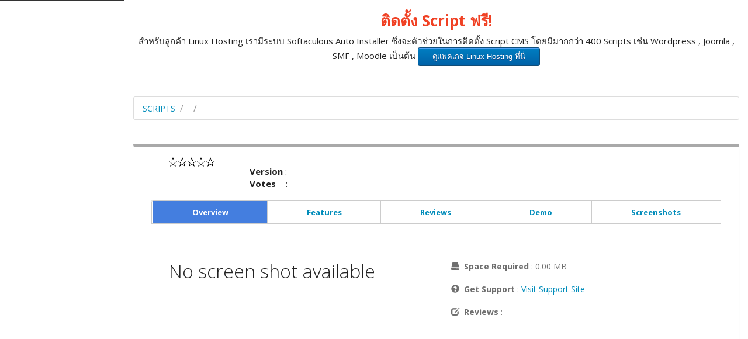

--- FILE ---
content_type: text/html
request_url: https://softaculous.smilehost.asia/index.php?act=341
body_size: 2255
content:
<!DOCTYPE html PUBLIC "-//W3C//DTD XHTML 1.0 Transitional//EN" "http://www.w3.org/TR/xhtml1/DTD/xhtml1-transitional.dtd">
<html xmlns="http://www.w3.org/1999/xhtml">
<head>
	<title>Scripts</title>
	<meta name="viewport" content="width=device-width, initial-scale=1">
	<meta http-equiv="Content-Type" content="text/html; charset=UTF-8" />
	<meta name="keywords" content="software, auto, installs, software, script, softaculous, auto installer, auto-install, auto installs, auto install, web hosting, web-hosting, forum, game, php install scripts" />
	
	<link rel="stylesheet" type="text/css" href="style.css" />
	<link rel="stylesheet" type="text/css" href="custom.css" />
	<link rel="stylesheet" type="text/css" href="css/bootstrap.min.css" />
	<link rel="stylesheet" type="text/css" href="css/font-awesome.css" />
	
	<script src="https://ajax.googleapis.com/ajax/libs/jquery/1.11.2/jquery.min.js"></script>
	<script src="https://maxcdn.bootstrapcdn.com/bootstrap/3.3.5/js/bootstrap.min.js"></script>
	<script type="text/javascript" src="js/sidebar_apps.js"></script>	
	<script>
		$(document).ready(function () {
			
			$(".nav-justified li a").click(function(event) {
				$(".navbar-collapse.tour").collapse("hide");
			});
		
		});
	</script>
</head>

<body>
	
<div class="container-fluid" id="site-wrapper">
		
	<div class="row"  id="site-canvas">
		
		<div class="col-xs-6 col-sm-3 col-md-3 col-lg-2 ch sidebar-offcanvas" style="background-color:#333333" id="sidebar">
			<div id="load_leftpanel_js" class="row text-center" style="background-color:#333333"></div>
			

			<script>
				//call to set the event handler
				toggle_glyphicon();

				// to remember any opened script_cat after page refresh
				$(".script_cat").each(function(){
					var cookie_id = $(this).attr("id");   
					var if_isset = getcookie(cookie_id);
					var tmp_cookieid = String(cookie_id);
					
					if(if_isset == 2 && tmp_cookieid != "undefined"){
						cookie_id="#"+cookie_id;
						$(cookie_id).click();
					}
				});
			</script>
		</div>
		
		<div valign="top">	
	<div class="col-md-9 col-lg-10 col-sm-9">
	
		<!--center><img src="images/softaculous_logo.gif" alt="softaculous"></center-->
		
		<h3 class="text-center text-danger"><strong>ติดตั้ง Script ฟรี!</strong></h3>
		
		<p class="text-center">สำหรับลูกค้า Linux Hosting เรามีระบบ Softaculous Auto Installer ซึ่งจะตัวช่วยในการติดตั้ง Script CMS โดยมีมากกว่า 400 Scripts เช่น Wordpress , Joomla , SMF , Moodle เป็นต้น <a class="mybtn" href="https://smilehost.asia/hosting-linux" target="_blank">ดูแพคเกจ Linux Hosting ที่นี่</a></p>
		
		
		<div class="visible-xs" id="toggle_button" style="z-index:1000000;margin-bottom:10px;margin-left:-15px;">
			<a href="javascript:void(0)" class="toggle-nav btn btn-xs btn-success" style="min-width:50px;padding:10px;background-color:#333333;border:none;outline:none;"><i class="glyphicon glyphicon-menu-hamburger"></i></a>
		</div>
		<br /><br />
	
		<div class="row-fluid">
			<ol class="breadcrumb" style="background-color:white;font-weight: 500;">
				<li><a href="index.php?" style="text-decoration:none;font-size:14px;outline:none;">Scripts</a></li>
				<li class="active"><a href="index.php?cat=_" style="text-decoration:none;font-size:14px;outline:none;"></a></li>
				<li class="active"><a href="index.php?act=" style="text-decoration:none;font-size:14px;font-weight:bold;outline:none;"></a></li>
			</ol>
		</div>
		<br />
		
		<div class="panel panel top-buffer" style="border-top:5px solid darkgrey" >
				
			<div class="panel-heading">
				<div class="row-fluid">
					<div class="col-lg-2 col-md-4 col-sm-4 col-xs-5">
						<center>
							<a title=" out of 5"><img src="https://www.softaculous.com/images/softimages/__" alt="" width="60"/></a>
							<a href="javascript:void(0);" title="(0.00 out of 5 -  Votes)"></a><p style="margin-top:7px;"><img src="images/nostar.png" /><img src="images/nostar.png" /><img src="images/nostar.png" /><img src="images/nostar.png" /><img src="images/nostar.png" /></p>
						</center>
					</div>
			
					<div class="col-lg-5 col-md-8 col-sm-8 col-xs-7" align="left"><font size="5"><b></b></font><br>
						<b>Version</b><span> : </span><br>
						<b>Votes</b><span style="padding-left:17px">: </span>
					</div>
				</div>
				
			</div>
			
			<div class="panel-body">
				<nav class="script_page navbar col-md-12  col-lg-12"><br />
					<div class="script_page  navbar-header" style="background-color:#F8F8F8;border:1px solid #E7E7E7;">    
						<button type="button" class="script_page navbar-toggle" data-toggle="collapse" data-target=".script_tabs">
							<span class="icon-bar" style="background-color:#888888"></span>
							<span class="icon-bar" style="background-color:#888888"></span>
							<span class="icon-bar" style="background-color:#888888"></span>
						</button>
					</div>
					
					<div class="script_page navbar-collapse script_tabs collapse tour" style="padding-left:0px;padding-right:0px;">
						<ul class="script_page nav nav-justified" style="border: 1px solid #cccccc;">
							<li  class="active left_border"><a href="#overview" data-toggle="tab"><b>Overview</b></a></li>
							<li class="left_border" ><a href="#features" data-toggle="tab"><b>Features</b></a></li>
							<li class="left_border" ><a href="https://www.softaculous.com/review/" target="_blank"><b>Reviews</b></a></li>
							<li class="left_border" ><a href="https://www.softaculous.com/demos/" target="_blank" ><b>Demo</b></a></li>
							<li class="left_border" ><a href="#screen_shot" data-toggle="tab"><b>Screenshots</b></a></li>
						</ul>
					</div>
				</nav>
				
				<div class="tab-content col-md-12 col-lg-12">
					
					<div class="tab-pane active" id="overview" style="background-color:white;"><br>
						<div class="row-fluid">
							<div class="col-md-6"><div class="col-xs-12 col-md-12"><h2>No screen shot available </h2></div>
							
							</div>
							
							<div class="col-md-6">
								<p style="text-align:justify;"></p>
								<blockquote style="border-left:0px;padding:0px;font-size:14px;">
									<p style="padding:10px;margin-bottom:0px"><span class="glyphicon glyphicon-hdd"></span>&nbsp;&nbsp;<b>Space Required</b>&nbsp;: 0.00 MB</p>
									<p style="padding:10px;margin-bottom:0px"><span class="glyphicon glyphicon-question-sign"></span>&nbsp;&nbsp;<b>Get Support</b>&nbsp;:&nbsp;<a href="" target="_blank">Visit Support Site</a></p>
									<p style="padding:10px;margin-bottom:0px;"><span class="glyphicon glyphicon-edit"></span>&nbsp;&nbsp;<b>Reviews</b>&nbsp;:&nbsp;</span></p>
								</blockquote>
							</div>
						</div>
					</div>
					
					<div class="tab-pane" id="features" style="background-color:white;">
						<font size="5"><strong>Features</strong></font><br />
						
					</div>
				
					<div class="tab-pane" id="screen_shot" style="background-color:white;">
							<div class="row top-buffer">
								<div class="col-md-offset-3 col-md-6 text-center">
									<h2>No Screenshots Available</h2>
								</div>
							</div>	
					</div>						
				</div>
			</div>	
		</div>
	</div>			
</div>	</div>
	</div><!--<div class="container-fluid" style="background-color:#333333; color:#fff;padding:20px;">
		<div class="col-lg-12 col-md-12 col-sm-12">
			<center>&nbsp; &copy; 2026 <a href="http://www.softaculous.com">Softaculous Ltd.</a> &nbsp;&nbsp;&nbsp;All trademarks and logos are the property of their respective owners!</center>
		</div>
		
	</div>-->

--- FILE ---
content_type: text/css
request_url: https://softaculous.smilehost.asia/style.css
body_size: 1557
content:
ul.nav-justified>li>a{
	outline:none;
}
.sai_blog_script_holder {
    background-color: #ccc;
}
.sai_blog_script {
    background-color: #fff;
    box-shadow: 1px 3px 8px #333;
    cursor: pointer;
    margin: 5px 3px;
    transition: all 0.4ms linear 0s;
}
.sai_script_name {
    color: #333;
    cursor: pointer;
    font-size: 13px;
    height: 35px;
    text-align: center;
    transition: all 0.2s linear 0s;
    white-space: pre-wrap;
    width: 130px;
    word-wrap: break-word;
}
.sai_script_name:hover {
    background:#ccc;
    color: #fff;
    cursor: pointer;
    font-size: 13px;
    height: 35px;
    text-align: center;
    transition: all 0.2s linear 0s;
    white-space: pre-wrap;
    width: 130px;
    word-wrap: break-word;
	padding-top:8px;
}
.script_cat{
  background-color:#333333 !important;
}

.script_cat:hover{
  background-color: #4096ee !important;
}

.script_name{
  background-color:#333333 !important;
}

.softlink a:link, .softlink a:visited, .softlink a:active, .softlink a:hover{
    padding-left:0px;
    color:#F2F2F2;
    -webkit-transition:all 0.2s linear;
    -moz-transition:all 0.2s linear;
    -ms-transition:all 0.2s linear;
    -o-transition:all 0.2s linear;
    text-decoration:none;
	outline:none;
}

.softlinkscurrent a:link, .softlinkscurrent a:visited, .softlinkscurrent a:active{
    border-left:#06C solid 4px;
    padding-left:5px;
    text-decoration:none;
}

.softlinkscurrent a:hover{
    color:#06C;
    padding-left:5px;
    text-decoration: none;
}
.softlink a:hover{
    color:#06C;
	padding-left:5px;
	text-decoration: none;
}


a, a:active, a:focus {
	outline: none;
	text-decoration:none;
}

a:link,
a:visited,
a:active{
	background-color: transparent;
	text-decoration: none;
	outline: none;
}

a:hover{
	background-color: transparent;
	text-decoration: none;
	outline:none;
}

.heading{
font-size:18px;
font-weight:bold;
color:#333333;
margin-top:20px;
font-family:Calibri;
}

.heading a {
font-size:18px;
font-weight:bold;
color:#333333;
margin-top:20px;
font-family:Calibri;
text-decoration:none;
}

.glyphicon.glyphicon-menu-hamburger{
    font-size: 2.0em;
}


/*Do not modify CSS for side bar*/
@media (max-width: 768px){

    #site-wrapper {
      position: relative;
      overflow: hidden;
    }

    #sidebar {
        width: 250px;
        position: absolute;
        top: 0px;
        left: -250px;
        background: #428bca;
        padding: 15px;
        z-index: 10;
    }

    #site-canvas {
        position: relative;
        /*-webkit-transform: translateX(0);
        transform: translateX(0);
      
        -webkit-transform: translate3d(0, 0, 0); 
        transform: translate3d(0, 0, 0); 
      
        -webkit-backface-visibility: hidden;
        backface-visibility: hidden;*/
    }

    .show-nav #site-canvas {
        -webkit-transform: translateX(250px);
        transform: translateX(250px);
      
        transform: translate3d(250px, 0, 0);
        -webkit-transform: translate3d(250px, 0, 0);
    }

    .menu_slide #sidebar {
        -webkit-transform: translateX(0);
        transform: translateX(0);

        -webkit-transition: 300ms ease all; 
        transition: 300ms ease all; 

        -webkit-transform: translate3d(0, 0, 0);
        transform: translate3d(0, 0, 0);
    }

    .menu_slide .show-nav #sidebar {
        -webkit-transition: 300ms ease all; 
        transition: 300ms ease all; 
     
        -webkit-transform: translateX(250px);
        transform: translateX(250px);
      
        -webkit-transform: translate3d(250px, 0, 0);
        transform: translate3d(250px, 0, 0);
    }

    .menu_slide .show-nav #site-canvas {
        -webkit-transform: translateX(0);
        transform: translateX(0);
        -webkit-transform: translate3d(0, 0, 0);
        transform: translate3d(0, 0, 0);
    }

	.script_page .navbar-header{
		margin-top:77px;
	}
}

@media (max-width:977px) and (min-width:772px) {
	
	.script_page .navbar-header{
		margin-top:47px;
	}

}

/* For top category page*/
.thumbnail {
    position:relative;
    overflow:hidden;
}

.overlay-div {
    position:absolute;
    top:0;
    right:0;
    background:rgba(0,0,0, 0.65);
    width:100%;
    height:71%;
    padding:0%;
    display: none;
    text-align:center;
    color:#fff !important;
    z-index:0;
}

.overlay_buttons{
    margin-bottom:0px !important;
    padding: 3px 3px !important;
    font-weight:normal !important;
    min-width:40px !important;
    background-color:rgba(75,119,190,0.45) !important;
    border-color:rgba(0,0,0, 0.00) !important;
    z-index:3 !important;   
}

.one-edge-shadow {
	-moz-box-shadow:    0px 10px 10px 0px #ccc;
  	-webkit-box-shadow: 0px 10px 10px 0px #ccc;
  	box-shadow:         0px 10px 10px 0px #ccc;
}

@media (min-width: 768px){
    .script_thumb{
        margin-top: 50px;
        z-index:3;
    }
}
@media (max-width: 768px){
    .script_thumb{
        margin-top: 15px;
        z-index:3;
    }
}

/* For main script page*/  

.nav-justified .active > a {
    background-color:#447EDF !important;
    color:white !important;
}
.navbar-collapse{
    padding-left:0px;
    padding-right:0px;
}

@media (min-width:992px){
    .left_border{
        border-left:1px solid #CCCCCC;
    }   
}
.nav-justified .active > a {
    background-color:#447EDF !important;
    color:white !important;
}
.navbar-collapse{
    padding-left:0px;
    padding-right:0px;
}

@media (min-width:992px){
    .left_border{
        border-left:1px solid #CCCCCC;
    }   
}
@media (max-width:768px){
    .navbar-nav>li>a {
        padding-top: 10px;
        padding-bottom: 10px;
    }
}   
@media (max-width: 991px) {
    .script_page.navbar-header {
        float: none;
    }
    
    .script_page.navbar-toggle {
        display: block;
    }
    .script_page.navbar-collapse {
        border-top: 1px solid transparent;
        box-shadow: inset 0 1px 0 rgba(255,255,255,0.1);
    }
    
   .script_page .navbar-collapse.collapse {
        display: none!important;
        overflow-x:hidden;
    }
    .script_page .navbar-nav {
        float: none!important;
        margin-top: 7.5px;
    }
    .script_page .navbar-nav>li {
        float: none;
    }
    .script_page.navbar-nav>li>a{
        background-color:#F8F8F8;
    }
    
    .script_page .collapse.in{
        display:block !important;
    }
}
@media (max-width: 768px){
    .script_page.navbar-nav>li{
        background-color:#F8F8F8;
    }
}

.breadcrumb>li+li:before {
    content: "/";
    padding: 0 5px;
    color: #999999;
    font-size: medium;
}



--- FILE ---
content_type: text/css
request_url: https://softaculous.smilehost.asia/css/font-awesome.css
body_size: 1518
content:
/* FONT PATH
 * -------------------------- */
@font-face {
	font-family: 'soft';
	src:url('../fonts/soft.eot?mje4hl');
	src:url('../fonts/soft.eot?#iefixmje4hl') format('embedded-opentype'),
		url('../fonts/soft.woff?mje4hl') format('woff'),
		url('../fonts/soft.ttf?mje4hl') format('truetype'),
		url('../fonts/soft.svg?mje4hl#soft') format('svg');
	font-weight: normal;
	font-style: normal;
}

[class^="sai-"], [class*=" sai-"] {
	font-family: 'soft';
	speak: none;
	font-style: normal;
	font-weight: normal;
	font-variant: normal;
	text-transform: none;
	line-height: 1;

	/* Better Font Rendering =========== */
	-webkit-font-smoothing: antialiased;
	-moz-osx-font-smoothing: grayscale;
}
.fa {
  display: inline-block;
  font: normal normal normal 14px/1 soft;
  font-size: inherit;
  text-rendering: auto;
  -webkit-font-smoothing: antialiased;
  -moz-osx-font-smoothing: grayscale;
}

.fa-lg {
  font-size: 1.333333em;
  line-height: 0.75em;
  vertical-align: -15%;
}
.fa-1x {
  font-size: 1.5em;
}
.fa-2x {
  font-size: 2em;
}
.fa-3x {
  font-size: 3em;
}
.fa-4x {
  font-size: 4em;
}
.fa-5x {
  font-size: 5em;
}
.fa-fw {
  width: 1.28571429em;
  text-align: center;
}
.fa-ul {
  padding-left: 0;
  margin-left: 2.14285714em;
  list-style-type: none;
}
.fa-ul > li {
  position: relative;
}
.fa-li {
  position: absolute;
  left: -2.14285714em;
  width: 2.14285714em;
  top: 0.14285714em;
  text-align: center;
}
.fa-li.fa-lg {
  left: -1.85714286em;
}
.fa-border {
  padding: .2em .25em .15em;
  border: solid 0.08em #eeeeee;
  border-radius: .1em;
}
.pull-right {
  float: right;
}
.pull-left {
  float: left;
}
.fa.pull-left {
  margin-right: .3em;
}
.fa.pull-right {
  margin-left: .3em;
}
.fa-spin {
  -webkit-animation: fa-spin 2s infinite linear;
  animation: fa-spin 2s infinite linear;
}
@-webkit-keyframes fa-spin {
  0% {
    -webkit-transform: rotate(0deg);
    transform: rotate(0deg);
  }
  100% {
    -webkit-transform: rotate(359deg);
    transform: rotate(359deg);
  }
}
@keyframes fa-spin {
  0% {
    -webkit-transform: rotate(0deg);
    transform: rotate(0deg);
  }
  100% {
    -webkit-transform: rotate(359deg);
    transform: rotate(359deg);
  }
}
.fa-rotate-90 {
  filter: progid:DXImageTransform.Microsoft.BasicImage(rotation=1);
  -webkit-transform: rotate(90deg);
  -ms-transform: rotate(90deg);
  transform: rotate(90deg);
}
.fa-rotate-180 {
  filter: progid:DXImageTransform.Microsoft.BasicImage(rotation=2);
  -webkit-transform: rotate(180deg);
  -ms-transform: rotate(180deg);
  transform: rotate(180deg);
}
.fa-rotate-270 {
  filter: progid:DXImageTransform.Microsoft.BasicImage(rotation=3);
  -webkit-transform: rotate(270deg);
  -ms-transform: rotate(270deg);
  transform: rotate(270deg);
}
.fa-flip-horizontal {
  filter: progid:DXImageTransform.Microsoft.BasicImage(rotation=0, mirror=1);
  -webkit-transform: scale(-1, 1);
  -ms-transform: scale(-1, 1);
  transform: scale(-1, 1);
}
.fa-flip-vertical {
  filter: progid:DXImageTransform.Microsoft.BasicImage(rotation=2, mirror=1);
  -webkit-transform: scale(1, -1);
  -ms-transform: scale(1, -1);
  transform: scale(1, -1);
}
:root .fa-rotate-90,
:root .fa-rotate-180,
:root .fa-rotate-270,
:root .fa-flip-horizontal,
:root .fa-flip-vertical {
  filter: none;
}
.fa-stack {
  position: relative;
  display: inline-block;
  width: 2em;
  height: 2em;
  line-height: 2em;
  vertical-align: middle;
}
.fa-stack-1x,
.fa-stack-2x {
  position: absolute;
  left: 0;
  width: 100%;
  text-align: center;
}
.fa-stack-1x {
  line-height: inherit;
}
.fa-stack-2x {
  font-size: 2em;
}
.fa-inverse {
  color: #ffffff;
}

.sai-www:before{content: "\e63d";}
.sai-dbtools:before{content: "\e64f";}
.sai-mail:before{content: "\e650";}
.sai-settings:before{content: "\e651";}
.sai-polls:before{content: "\e652";}
.sai-customersupport:before{content: "\e600";}
.sai-dashboard:before{content: "\e601";}
.sai-databases:before{content: "\e602";}
.sai-delete:before{content: "\e603";}
.sai-demo:before{content: "\e604";}
.sai-disk:before{content: "\e605";}
.sai-download:before{content: "\e606";}
.sai-ecommerce:before{content: "\e607";}
.sai-educational:before{content: "\e608";}
.sai-emptystar:before{content: "\e609";}
.sai-erp:before{content: "\e60a";}
.sai-external:before{content: "\e60b";}
.sai-file:before{content: "\e60c";}
.sai-files:before{content: "\e60d";}
.sai-film:before{content: "\e60e";}
.sai-firstpage:before{content: "\e60f";}
.sai-folder:before{content: "\e610";}
.sai-forums:before{content: "\e611";}
.sai-frameworks:before{content: "\e612";}
.sai-fullstar:before{content: "\e613";}
.sai-galleries:before{content: "\e614";}
.sai-games:before{content: "\e615";}
.sai-graph:before{content: "\e616";}
.sai-gridview:before{content: "\e617";}
.sai-guestbooks:before{content: "\e618";}
.sai-halfstar:before{content: "\e619";}
.sai-home:before{content: "\e61a";}
.sai-info:before{content: "\e61b";}
.sai-installations:before{content: "\e61c";}
.sai-lastpage:before{content: "\e61d";}
.sai-leftarrow:before{content: "\e61e";}
.sai-list:before{content: "\e61f";}
.sai-logout:before{content: "\e620";}
.sai-message_queue:before{content: "\e621";}
.sai-menu:before{content: "\e622";}
.sai-microblogs:before{content: "\e623";}
.sai-music:before{content: "\e624";}
.sai-others:before{content: "\e625";}
.sai-pen:before{content: "\e626";}
.sai-pfx_icon:before{content: "\e627";}
.sai-statistics:before{content: "\e628";}
.sai-print:before{content: "\e629";}
.sai-process:before{content: "\e62a";}
.sai-projectman:before{content: "\e62b";}
.sai-question:before{content: "\e62c";}
.sai-remove:before{content: "\e62d";}
.sai-restore:before{content: "\e62e";}
.sai-rightarrow:before{content: "\e62f";}
.sai-rss:before{content: "\e630";}
.sai-search:before{content: "\e631";}
.sai-settinground:before{content: "\e632";}
.sai-utilities:before{content: "\e633";}
.sai-shuffle:before{content: "\e634";}
.sai-socialnetworking:before{content: "\e635";}
.sai-success:before{content: "\e636";}
.sai-sync:before{content: "\e637";}
.sai-twitch:before{content: "\e638";}
.sai-upload:before{content: "\e639";}
.sai-video:before{content: "\e63a";}
.sai-warning:before{content: "\e63b";}
.sai-wikis:before{content: "\e63c";}
.sai-admanager:before{content: "\e63e";}
.sai-apps:before{content: "\e63f";}
.sai-java_containers:before{content: "\e640";}
.sai-java_tools:before{content: "\e641";}
.sai-modules:before{content: "\e642";}
.sai-server_side_scripting:before{content: "\e643";}
.sai-stacks:before{content: "\e644";}
.sai-version_control:before{content: "\e645";}
.sai-backup:before{content: "\e646";}
.sai-bell:before{content: "\e647";}
.sai-blogs:before{content: "\e648";}
.sai-calendars:before{content: "\e649";}
.sai-cms:before{content: "\e64a";}
.sai-comment:before{content: "\e64b";}
.sai-control_panel:before{content: "\e64c";}
.sai-copy:before{content: "\e64d";}
.sai-security:before{content: "\e653";}
.sai-web_servers:before{content: "\e64e";}
.sai-widgets:before{content: "\e612";}
.sai-libraries:before{content: "\e618";}

--- FILE ---
content_type: application/javascript
request_url: https://softaculous.smilehost.asia/js/sidebar_apps.js
body_size: 457
content:
//////////////////////////////////////////
//						                //
//  JS functions required for side bar  //
//                                      //
//////////////////////////////////////////

// to change glyphicon when menu expands and collapses
function toggle_glyphicon(){

  $(".script_cat").click(function(){
    $(this).find("span").toggleClass("glyphicon glyphicon-menu-down").toggleClass("glyphicon glyphicon-menu-right");
	//console.log("hi");
    if ($(this).find("span")[0].className !== "glyphicon glyphicon-menu-right") {
        $(this).find("span")[0].className = "glyphicon glyphicon-menu-down";
        setcookie($(this).attr("id"), 2, 365);
    }else{
        $(this).find("span")[0].className = "glyphicon glyphicon-menu-right";
        removecookie($(this).attr("id"));
    }
  });

}

function getcookie(name){
  value = document.cookie.match('(?:^|;)\\s*'+name+'=([^;]*)');
  return value ? unescape(value[1]) : false;
};

function setcookie(name, value, duration){
  value = escape(value);
  if(duration){
    var date = new Date();
    date.setTime(date.getTime() + (duration * 86400000));
    value += "; expires=" + date.toGMTString();
  }
  document.cookie = name + "=" + value;
};

function removecookie(name){
  setcookie(name, "", -1);
};

$(function() {
    // Toggle Nav on Click
    $('.toggle-nav').click(function() {
        // Calling a function in case you want to expand upon this.
       // alert("nisar");
		toggleNav();
    });
});

function toggleNav() {
    if ($('#site-wrapper').hasClass('show-nav')) {
        // nav bar close
       $('body').removeClass();
       $('#site-wrapper').removeClass('show-nav');
       $('#site-canvas').addClass("menu_slide")
        $('.toggle-nav').css({ "transform": "translate3d(0px, 0, 0)","transition": "300ms ease all"});
    }else{
        // nav bar open
       $('#site-wrapper').addClass('show-nav');
       $('body').addClass("menu_slide");
       $('.toggle-nav').css({"transform": "translate3d(250px, 0, 0)","transition": "300ms ease all"});
    }
}
